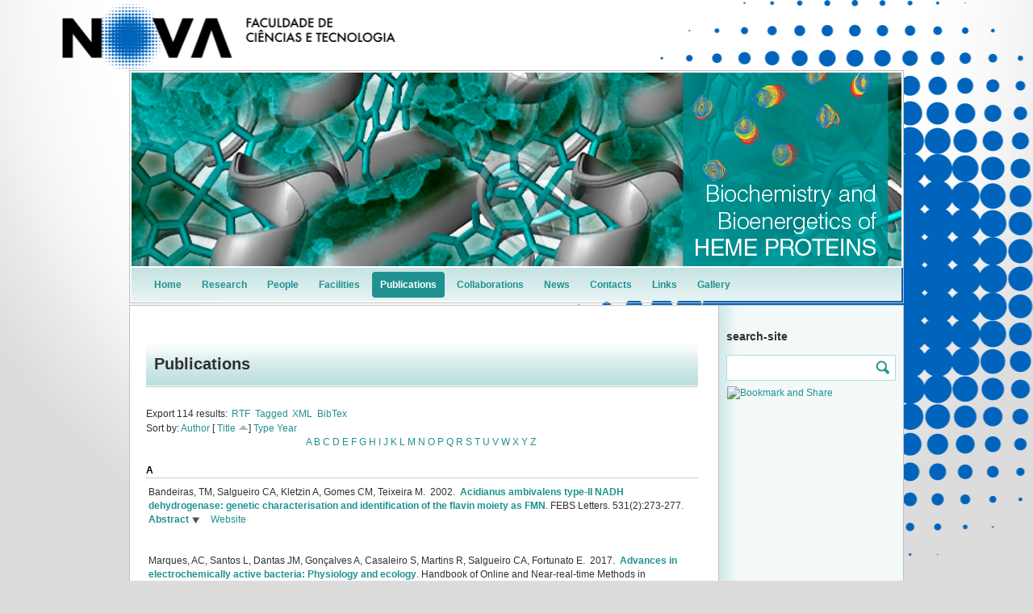

--- FILE ---
content_type: text/html; charset=utf-8
request_url: https://sites.fct.unl.pt/hemeproteins/publications?sort=title&order=asc
body_size: 21867
content:
<!DOCTYPE html PUBLIC "-//W3C//DTD XHTML 1.0 Strict//EN" "http://www.w3.org/TR/xhtml1/DTD/xhtml1-strict.dtd">
<html xmlns="http://www.w3.org/1999/xhtml" xml:lang="en" lang="en" dir="ltr">
  <head>
<meta http-equiv="Content-Type" content="text/html; charset=utf-8" />
    <title>Publications | Heme Proteins</title>
    <meta http-equiv="Content-Type" content="text/html; charset=utf-8" />
<link rel="shortcut icon" href="/sites/default/files/scholar_fct_sites_favicon_1.ico" type="image/x-icon" />
<script type='text/javascript' src='//s7.addthis.com/js/250/addthis_widget.js#async=1'></script>
    <link type="text/css" rel="stylesheet" media="all" href="/modules/search/search.css?S" />
<link type="text/css" rel="stylesheet" media="all" href="/sites/default/files/css/css_5c798778b95c3def3f5b82fe5f01a43d.css" />
<link type="text/css" rel="stylesheet" media="print" href="/sites/default/files/css/css_386fb852f261a32218fc5802cdf2db69.css" />
<link type="text/css" rel="stylesheet" media="all" href="/sites/all/themes/fct/scholar_fct_sites/css/scholar_fct_sites.css?S" />
<link type="text/css" rel="stylesheet" media="all" href="/sites/all/themes/fct/scholar_fct_sites/flavors/sea_green/css/sea_green.css?S" />
<!--[if lte IE 7]>
<link type="text/css" rel="stylesheet" media="all" href="/sites/all/themes/openscholar/scholar_base/css/ie-7.css?S" />
<link type="text/css" rel="stylesheet" media="all" href="/sites/all/themes/fct/scholar_fct_sites/css/scholar_fct_sites-ie.css?S" />
<![endif]-->
<!--[if lt IE 9]>
<link type="text/css" rel="stylesheet" media="all" href="/sites/all/themes/fct/scholar_fct_sites/flavors/sea_green/css/sea_green-ie.css?S" />
<![endif]-->
    <script type="text/javascript" src="/sites/default/files/js/js_ee95c7e203908db4a7d7783a93257629.js"></script>
<script type="text/javascript">
<!--//--><![CDATA[//><!--
jQuery.extend(Drupal.settings, { "basePath": "/", "shadowbox": { "animate": 1, "animateFade": 1, "animSequence": "wh", "auto_enable_all_images": 0, "auto_gallery": 0, "autoplayMovies": true, "continuous": 1, "counterLimit": "10", "counterType": "default", "displayCounter": 1, "displayNav": 1, "enableKeys": 1, "fadeDuration": "0.35", "handleOversize": "resize", "handleUnsupported": "link", "initialHeight": 160, "initialWidth": 320, "language": "en", "modal": false, "overlayColor": "#000", "overlayOpacity": "0.85", "players": null, "resizeDuration": "0.15", "showMovieControls": 1, "slideshowDelay": "0", "viewportPadding": 20, "useSizzle": 0 }, "addthis": { "config_default": { "services_compact": "", "ui_cobrand": "", "ui_hover": 0, "ui_offset_left": "", "ui_offset_top": "", "ui_use_css": true, "data_use_cookies": true, "username": "", "pubid": "xa-4e2cfd1147868c4e", "ui_language": "en", "data_use_flash": true }, "share_default": { "templates": { "twitter": "" } } }, "og": { "group_context": { "nid": "2228", "title": "Heme Proteins", "type": "project" } }, "CToolsModal": { "loadingText": "Loading...", "closeText": "Close window", "closeImage": "\x3cimg src=\"/sites/all/modules/contrib/ctools/images/icon-close-window.png\" alt=\"Close window\" title=\"Close window\" width=\"16\" height=\"16\" /\x3e", "throbber": "\x3cimg src=\"/sites/all/modules/contrib/ctools/images/throbber.gif\" alt=\"Loading...\" title=\"Loading\" width=\"32\" height=\"32\" /\x3e" }, "Dialog": { "throbber": "\x3cimg src=\"/sites/all/modules/contrib/ctools/images/throbber.gif\" alt=\"Loading...\" title=\"Loading\" width=\"32\" height=\"32\" /\x3e" }, "confirm_popup": { "links": "[ \"node/%/delete\", \"og/unsubscribe/%/%\", \"og/subscribe/%\", \"og/create_admin/%/%\", \"og/delete_admin/%/%\" ]", "base_path": "hemeproteins/", "base_domain": "https://sites.fct.unl.pt" } });
//--><!]]>
</script>
<script type="text/javascript">
<!--//--><![CDATA[//><!--
var _gaq = _gaq || [];_gaq.push(["_setAccount", "UA-21024023-20"]);_gaq.push(["_trackPageview"]);(function() {var ga = document.createElement("script");ga.type = "text/javascript";ga.async = true;ga.src = ("https:" == document.location.protocol ? "https://ssl" : "http://www") + ".google-analytics.com/ga.js";var s = document.getElementsByTagName("script")[0];s.parentNode.insertBefore(ga, s);})();
//--><!]]>
</script>
<script type="text/javascript">
<!--//--><![CDATA[//><!--
addthis_config = Drupal.settings.addthis.config_default; addthis_share = Drupal.settings.addthis.share_default;
//--><!]]>
</script>
  </head>

  <body class="not-front not-logged-in page-publications one-sidebar sidebar-second og-context og-context-2228 navbar-on section-publications header-main">
    
    <div id="page">
      <div id="page-wrapper">
        
        <div id="top-page">
          <div id="pre-header">
           
            
            <a href="http://www.fct.unl.pt" id="home-link" target="_blank"></a>                      </div>

          <div id="header">
            <div class="wrap clearfix">
              <div class="hg-container">         
                       
                                <div id="header-main" class="column">
                    <div id="block-boxes-site_logo" class="box-os_boxes_modal_sitelogo block region-odd odd region-count-1 count-3">

      <div class="content">
    <div id='boxes-box-site_logo' class='boxes-box'><div class="boxes-box-content"><div id="logo"><a href="/hemeproteins/home"><img src="/sites/default/files/hemeproteins_0.jpg" alt="" title=""  /></a></div></div></div>  </div>

  
</div> <!-- /block -->
                </div><!-- /header-main -->
                                              </div><!-- /hg-container -->
            </div><!-- /wrap -->
          </div><!-- /header -->

                      <div id="navbar">
              <div class="wrap clearfix">
                  <div id="block-vsite_menus-features" class="block region-odd even region-count-1 count-4">

      <div class="content">
    <ul class="menu"><li class="leaf first"><a href="https://sites.fct.unl.pt/hemeproteins/home">Home</a></li>
<li class="leaf"><a href="/hemeproteins/pages/research" title="Research">Research</a></li>
<li class="leaf"><a href="/hemeproteins/people" title="List of profiles">People</a></li>
<li class="leaf"><a href="/hemeproteins/pages/equipment-and-facilities" title="Equipment and Facilities">Facilities</a></li>
<li class="collapsed"><a href="/hemeproteins/publications" class="active">Publications</a></li>
<li class="leaf"><a href="/hemeproteins/pages/collaborations" title="Collaborations">Collaborations</a></li>
<li class="leaf"><a href="/hemeproteins/announcements" title="Announcements">News</a></li>
<li class="leaf"><a href="/hemeproteins/pages/contacts" title="Contacts">Contacts</a></li>
<li class="leaf"><a href="/hemeproteins/links" title="List of links">Links</a></li>
<li class="leaf last"><a href="/hemeproteins/images" title="Image galleries">Gallery</a></li>
</ul>  </div>

  
</div> <!-- /block -->
              </div><!--/wrap-->
            </div><!-- /navbar -->
                  </div> <!-- /top-page -->

        <div id="bottom-page">
          <div id="content-area">
            <div class="wrap clearfix">
              <div class="hg-container">
                <div id="content-main" class="column">
                  
                  
                  <div id="content">
                                          <h2 class="title">Publications</h2>
                                                                                                    <div id="biblio-header" class="clear-block"><div class="biblio-export">Export 114 results:<ul class="biblio-export-buttons"><li> <a href="/hemeproteins/publications/export/rtf/" title="Click to download the RTF formatted file">RTF</a></li><li> <a href="/hemeproteins/publications/export/tagged/" title="Click to download the EndNote Tagged formatted file">Tagged</a></li><li> <a href="/hemeproteins/publications/export/xml/" title="Click to download the XML formatted file">XML</a></li><li> <a href="/hemeproteins/publications/export/bibtex/" title="Click to download the BibTEX formatted file">BibTex</a></li></ul></div>Sort by:  <a href="/hemeproteins/publications?sort=author&amp;order=asc" title="Click a second time to reverse the sort order" class="active">Author</a>  [ <a href="/hemeproteins/publications?sort=title&amp;order=desc" title="Click a second time to reverse the sort order" class="active active">Title</a> <img src ="/sites/all/modules/contrib/biblio/arrow-desc.png" alt = " (Asc)" />]  <a href="/hemeproteins/publications?sort=type&amp;order=asc" title="Click a second time to reverse the sort order" class="active">Type</a>  <a href="/hemeproteins/publications?sort=year&amp;order=desc" title="Click a second time to reverse the sort order" class="active">Year</a> </div><div class="biblio-alpha-line"><a href="/hemeproteins/publications/tg/A?sort=title&amp;order=asc">A</a>&nbsp;<a href="/hemeproteins/publications/tg/B?sort=title&amp;order=asc">B</a>&nbsp;<a href="/hemeproteins/publications/tg/C?sort=title&amp;order=asc">C</a>&nbsp;<a href="/hemeproteins/publications/tg/D?sort=title&amp;order=asc">D</a>&nbsp;<a href="/hemeproteins/publications/tg/E?sort=title&amp;order=asc">E</a>&nbsp;<a href="/hemeproteins/publications/tg/F?sort=title&amp;order=asc">F</a>&nbsp;<a href="/hemeproteins/publications/tg/G?sort=title&amp;order=asc">G</a>&nbsp;<a href="/hemeproteins/publications/tg/H?sort=title&amp;order=asc">H</a>&nbsp;<a href="/hemeproteins/publications/tg/I?sort=title&amp;order=asc">I</a>&nbsp;<a href="/hemeproteins/publications/tg/J?sort=title&amp;order=asc">J</a>&nbsp;<a href="/hemeproteins/publications/tg/K?sort=title&amp;order=asc">K</a>&nbsp;<a href="/hemeproteins/publications/tg/L?sort=title&amp;order=asc">L</a>&nbsp;<a href="/hemeproteins/publications/tg/M?sort=title&amp;order=asc">M</a>&nbsp;<a href="/hemeproteins/publications/tg/N?sort=title&amp;order=asc">N</a>&nbsp;<a href="/hemeproteins/publications/tg/O?sort=title&amp;order=asc">O</a>&nbsp;<a href="/hemeproteins/publications/tg/P?sort=title&amp;order=asc">P</a>&nbsp;<a href="/hemeproteins/publications/tg/Q?sort=title&amp;order=asc">Q</a>&nbsp;<a href="/hemeproteins/publications/tg/R?sort=title&amp;order=asc">R</a>&nbsp;<a href="/hemeproteins/publications/tg/S?sort=title&amp;order=asc">S</a>&nbsp;<a href="/hemeproteins/publications/tg/T?sort=title&amp;order=asc">T</a>&nbsp;<a href="/hemeproteins/publications/tg/U?sort=title&amp;order=asc">U</a>&nbsp;<a href="/hemeproteins/publications/tg/V?sort=title&amp;order=asc">V</a>&nbsp;<a href="/hemeproteins/publications/tg/W?sort=title&amp;order=asc">W</a>&nbsp;<a href="/hemeproteins/publications/tg/X?sort=title&amp;order=asc">X</a>&nbsp;<a href="/hemeproteins/publications/tg/Y?sort=title&amp;order=asc">Y</a>&nbsp;<a href="/hemeproteins/publications/tg/Z?sort=title&amp;order=asc">Z</a>&nbsp;</div>
<div class="biblio-separator-bar">A</div>

<div class ="biblio-category-section">
<div id="node-6281" class="biblio-entry node node-teaser"><div class="node-inner"><span class="biblio-authors">Bandeiras, TM, Salgueiro CA, Kletzin A, Gomes CM, Teixeira M.</span>&nbsp; 
2002.&nbsp;&nbsp;<span class="biblio-title"><a href="/hemeproteins/publications/acidianus-ambivalens-type-ii-nadh-dehydrogenase-genetic-characterisation-a">Acidianus ambivalens type-II NADH dehydrogenase: genetic characterisation and identification of the flavin moiety as FMN</a>. </span>FEBS Letters. 531(2):273-277.<span class="Z3988" title="ctx_ver=Z39.88-2004&amp;rft_val_fmt=info%3Aofi%2Ffmt%3Akev%3Amtx%3Ajournal&amp;rft.atitle=Acidianus+ambivalens+type-II+NADH+dehydrogenase%3A+genetic+characterisation+and+identification+of+the+flavin+moiety+as+FMN&amp;rft.title=FEBS+Letters&amp;rft.date=2002&amp;rft.volume=531&amp;rft.issue=2&amp;rft.spage=273&amp;rft.epage=277&amp;rft.aulast=Bandeiras&amp;rft.aufirst=Tiago"></span><a href="/hemeproteins/publications/acidianus-ambivalens-type-ii-nadh-dehydrogenase-genetic-characterisation-a" class="biblio-abstract-link toggle"> Abstract</a><span class="teaser-extra"><a href="http://www.sciencedirect.com/science/article/pii/S0014579302035147">Website</a></span><div class="biblio-abstract-display slider"><p>The thermoacidophilic archaeon Acidianus ambivalens contains a monomeric 47 kDa type-II NADH dehydrogenase (NDH), which contains a covalently bound flavin. In this work, by a combination of several methods, namely 31P-nuclear magnetic resonance and fluorescence spectroscopies, it is proven that this enzyme contains covalent FMN, a novelty among this family of enzymes, which were so far thought to mainly have the flavin dinucleotide form. Discrimination between several possible covalent flavin linkages was achieved by spectral and fluorescence experiments, which identified an 8α-N(1)-histidylflavin-type of linkage. Analysis of the gene-deduced amino acid sequence of type-II NDH showed no transmembranar helices and allowed the definition of putative dinucleotide and quinone binding motifs. Further, it is suggested that membrane anchoring can be achieved via amphipatic helices.</p>

</div><div class="links links-inline"></div>
</div></div>
<div id="node-17379" class="biblio-entry node node-teaser"><div class="node-inner"><span class="biblio-authors">Marques, AC, Santos L, Dantas JM, Gonçalves A, Casaleiro S, Martins R, Salgueiro CA, Fortunato E.</span>&nbsp; 
2017.&nbsp;&nbsp;<span class="biblio-title"><a href="/hemeproteins/publications/advances-electrochemically-active-bacteria-physiology-and-ecology">Advances in electrochemically active bacteria: Physiology and ecology</a>. </span>Handbook of Online and Near-real-time Methods in Microbiology. : CRC Press<span class="Z3988" title="ctx_ver=Z39.88-2004&amp;rft_val_fmt=info%3Aofi%2Ffmt%3Akev%3Amtx%3Abook&amp;rft.atitle=Advances+in+electrochemically+active+bacteria%3A+Physiology+and+ecology&amp;rft.title=Handbook+of+Online+and+Near-real-time+Methods+in+Microbiology&amp;rft.btitle=Handbook+of+Online+and+Near-real-time+Methods+in+Microbiology&amp;rft.date=2017&amp;rft.aulast=Marques&amp;rft.aufirst=AC&amp;rft.pub=CRC+Press"></span><a href="/hemeproteins/publications/advances-electrochemically-active-bacteria-physiology-and-ecology" class="biblio-abstract-link toggle"> Abstract</a><div class="biblio-abstract-display slider"><p>The discovery of microorganisms with the ability of Extracellular Electron Transfer (EET), nearly three decades ago, sparked interest due to their ability to be used in diverse applications that can range from bioremediation to electricity production in Microbial Fuel Cells (MFC). Microbial respiration is based on electron transfer from a donor to an electron acceptor, through a series of stepwise electron transfer events that generate the necessary metabolic energy. Some microorganisms, such as Pseudomonas species, Shewanella putrefaciens or Geothrix fermentans are able to produce electrochemical mediators to increase the EET. The mechanical stability of the biofilm is provided by the biofilm matrix, a hydrated extracellular polymeric matrix that encases the biofilm cells. The biofilm matrix could potentially offer a resistance pathway to EET unless bacteria develop strategies to increase its conductivity. MFC devices currently being used and studied do not generate sufficient power to support widespread and cost-effective applications.</p>

</div><div class="links links-inline"></div>
</div></div>
<div id="node-6273" class="biblio-entry node node-teaser"><div class="node-inner"><span class="biblio-authors">Salgueiro, CA, Turner DL, Santos H, Legall J, Xavier AV.</span>&nbsp; 
1992.&nbsp;&nbsp;<span class="biblio-title"><a href="/hemeproteins/publications/assignment-redox-potentials-four-haems-desulfovibrio-vulgaris-cytochrome-c">Assignment of the redox potentials to the four haems in Desulfovibrio vulgaris cytochrome c3 by 2D-NMR</a>. </span>FEBS Letters. 314(2):155-158.<span class="Z3988" title="ctx_ver=Z39.88-2004&amp;rft_val_fmt=info%3Aofi%2Ffmt%3Akev%3Amtx%3Ajournal&amp;rft.atitle=Assignment+of+the+redox+potentials+to+the+four+haems+in+Desulfovibrio+vulgaris+cytochrome+c3+by+2D-NMR&amp;rft.title=FEBS+Letters&amp;rft.date=1992&amp;rft.volume=314&amp;rft.issue=2&amp;rft.spage=155&amp;rft.epage=158&amp;rft.aulast=Salgueiro&amp;rft.auinit=C+A"></span><a href="/hemeproteins/publications/assignment-redox-potentials-four-haems-desulfovibrio-vulgaris-cytochrome-c" class="biblio-abstract-link toggle"> Abstract</a><span class="teaser-extra"><a href="http://www.sciencedirect.com/science/article/pii/001457939280963H">Website</a></span><div class="biblio-abstract-display slider"><p>Using 2D-NMR the four haems of Desulfovibrio vulgaris (Hildenborough) cytochromes, within the X-ray structure were fully cross-assigned according to their redox potential. The strategy used was based on a complete network of chemical exchange connectivities between the NMR signals obtained for all oxidation levels to the corresponding ones in the fully reduced spectrum [1992, Eur. J. Biochem., in press]. This unequivocal cross-assignment disagrees within earlier results obtained for the similar protein from Desulfovibrio vulgaris (Miyazaki F.) [1991, FEBS Lett. 285, 149–151]</p>

</div><div class="links links-inline"></div>
</div></div>
</div><!-- end category-section -->
<div class="biblio-separator-bar">B</div>

<div class ="biblio-category-section">
<div id="node-15583" class="biblio-entry node node-teaser"><div class="node-inner"><span class="biblio-authors">Teixeira, LR, Portela PC, Morgado L, Pantoja-Uceda D, Bruix M, Salgueiro CA.</span>&nbsp; 
2019.&nbsp;&nbsp;<span class="biblio-title"><a href="/hemeproteins/publications/backbone-assignment-cytochrome-pcch-crucial-protein-microbial-electrosynth">Backbone assignment of cytochrome PccH, a crucial protein for microbial electrosynthesis in Geobacter sulfurreducens</a>, 2019. </span>Biomol NMR Assign. 13(2):321-326.<span class="Z3988" title="ctx_ver=Z39.88-2004&amp;rft_val_fmt=info%3Aofi%2Ffmt%3Akev%3Amtx%3Ajournal&amp;rft.atitle=Backbone+assignment+of+cytochrome+PccH%2C+a+crucial+protein+for+microbial+electrosynthesis+in+Geobacter+sulfurreducens&amp;rft.title=Biomol+NMR+Assign&amp;rft.isbn=1874-270X&amp;rft.date=2019&amp;rft.volume=13&amp;rft.issue=2&amp;rft.spage=321&amp;rft.epage=326&amp;rft.aulast=Teixeira&amp;rft.aufirst=Liliana"></span><a href="/hemeproteins/publications/backbone-assignment-cytochrome-pcch-crucial-protein-microbial-electrosynth" class="biblio-abstract-link toggle"> Abstract</a><span class="teaser-extra"><a href="https://doi.org/10.1007/s12104-019-09899-6">Website</a></span><div class="biblio-abstract-display slider"><p>Microbial electrosynthesis is an emerging green technology that explores the capability of a particular group of microorganisms to drive their metabolism toward the production of hydrogen or value-added chemicals from electrons supplied by electrode surfaces. The cytochrome PccH showed the largest increase in transcription when electrons are supplied to Geobacter sulfurreducens biofilms. Gene knock-out experiments have shown that the electron transfer toward G. sulfurreducens cells was completely inhibited by the deletion of the gene encoding for cytochrome PccH. This identifies a crucial role for this protein in G. sulfurreducens microbial electrosynthesis mechanisms, which are currently unknown. In this work, we present the backbone (1H, 13C and 15N) and heme assignment for PccH in the oxidized state. The data obtained paves the way to identify and structurally map the molecular interaction regions between the cytochrome PccH and its physiological redox partners.</p>

</div><div class="links links-inline"></div>
</div></div>
<div id="node-15581" class="biblio-entry node node-teaser"><div class="node-inner"><span class="biblio-authors">Portela, PC, Dantas JM, Salgueiro CA.</span>&nbsp; 
2020.&nbsp;&nbsp;<span class="biblio-title"><a href="/hemeproteins/publications/backbone-side-chain-and-heme-resonance-assignment-triheme-cytochrome-ppca-">Backbone, side chain and heme resonance assignment of the triheme cytochrome PpcA from Geobacter metallireducens in the oxidized state</a>, 2020. </span>Biomol NMR Assign. 14(1):31-36.<span class="Z3988" title="ctx_ver=Z39.88-2004&amp;rft_val_fmt=info%3Aofi%2Ffmt%3Akev%3Amtx%3Ajournal&amp;rft.atitle=Backbone%2C+side+chain+and+heme+resonance+assignment+of+the+triheme+cytochrome+PpcA+from+Geobacter+metallireducens+in+the+oxidized+state&amp;rft.title=Biomol+NMR+Assign&amp;rft.isbn=1874-270X&amp;rft.date=2020&amp;rft.volume=14&amp;rft.issue=1&amp;rft.spage=31&amp;rft.epage=36&amp;rft.aulast=Portela&amp;rft.aufirst=Pilar"></span><a href="/hemeproteins/publications/backbone-side-chain-and-heme-resonance-assignment-triheme-cytochrome-ppca-" class="biblio-abstract-link toggle"> Abstract</a><span class="teaser-extra"><a href="https://doi.org/10.1007/s12104-019-09916-8">Website</a></span><div class="biblio-abstract-display slider"><p>The bacterium Geobacter metallireducens is capable of transferring electrons to the cell exterior, a process designated extracellular electron transfer. This mechanism allows the microorganism to reduce extracellular acceptors such as Fe(III) (hydr)oxides and water toxic and/or radioactive contaminants including Cr(VI) and U(VI). It is also capable of oxidizing waste water aromatic organic compounds being an important microorganism for bioremediation of polluted waters. Extracellular electron transfer also allows electricity harvesting from microbial fuel cells, a promising sustainable form of energy production. However, extracellular electron transfer processes in this microorganism are still poorly characterized. The triheme c-type cytochrome PpcA from G. metallireducens is abundant in the periplasm and is crucial for electron transfer between the cytoplasm and the cell’s exterior. In this work, we report near complete assignment of backbone, side chain and heme resonances for PpcA in the oxidized state that will permit its structure determination and identification of interactions with physiological redox partners.</p>

</div><div class="links links-inline"></div>
</div></div>
<div id="node-8863" class="biblio-entry node node-teaser"><div class="node-inner"><span class="biblio-authors">Dantas, JM, Silva e Sousa M, Salgueiro CA, Bruix M.</span>&nbsp; 
2015.&nbsp;&nbsp;<span class="biblio-title"><a href="/hemeproteins/publications/backbone-side-chain-and-heme-resonance-assignments-cytochrome-omcf-geobact">Backbone, side chain and heme resonance assignments of cytochrome OmcF from Geobacter sulfurreducens</a>. </span>Biomolecular NMR Assignments. 9(2):365-368.<span class="Z3988" title="ctx_ver=Z39.88-2004&amp;rft_val_fmt=info%3Aofi%2Ffmt%3Akev%3Amtx%3Ajournal&amp;rft.atitle=Backbone%2C+side+chain+and+heme+resonance+assignments+of+cytochrome+OmcF+from+Geobacter+sulfurreducens&amp;rft.title=Biomolecular+NMR+Assignments&amp;rft.date=2015&amp;rft.volume=9&amp;rft.issue=2&amp;rft.spage=365&amp;rft.epage=368&amp;rft.aulast=Dantas&amp;rft.auinit=J+M"></span><a href="/hemeproteins/publications/backbone-side-chain-and-heme-resonance-assignments-cytochrome-omcf-geobact" class="biblio-abstract-link toggle"> Abstract</a><span class="teaser-extra"><a href="http://link.springer.com/article/10.1007%2Fs12104-015-9611-5">Website</a></span><div class="biblio-abstract-display slider"><p>Gene knockout studies on Geobacter sulfurreducens (Gs) cells showed that the outer membrane cytochrome OmcF is involved in respiratory pathways leading to the extracellular reduction of Fe(III) citrate and U(VI) oxide. In addition, microarray analysis of OmcF-deficient mutant versus the wild-type strain revealed that many of the genes with decreased transcript level were those whose expression is upregulated in cells grown with a graphite electrode as electron acceptor. This suggests that OmcF also regulates the electron transfer to electrode surfaces and the concomitant electrical current production by Gs in microbial fuel cells. Extracellular electron transfer processes (EET) constitute nowadays the foundations to develop biotechnological applications in biofuel production, bioremediation and bioenergy. Therefore, the structural characterization of OmcF is a fundamental step to understand the mechanisms underlying EET. Here, we report the complete assignment of the heme proton signals together with (1)H, (13)C and (15)N backbone and side chain assignments of the OmcF, excluding the hydrophobic residues of the N-terminal predicted lipid anchor.</p>

</div><div class="links links-inline"></div>
</div></div>
<div id="node-6230" class="biblio-entry node node-teaser"><div class="node-inner"><span class="biblio-authors">Morgado, L, Paixão VB, Salgueiro CA, Bruix M.</span>&nbsp; 
2011.&nbsp;&nbsp;<span class="biblio-title"><a href="/hemeproteins/publications/backbone-side-chain-and-heme-resonance-assignments-triheme-cytochrome-pp-0">Backbone, side chain and heme resonance assignments of the triheme cytochrome PpcA from Geobacter sulfurreducens</a>. </span>Biomolecular NMR Assignments. 5(1):113-116.<span class="Z3988" title="ctx_ver=Z39.88-2004&amp;rft_val_fmt=info%3Aofi%2Ffmt%3Akev%3Amtx%3Ajournal&amp;rft.atitle=Backbone%2C+side+chain+and+heme+resonance+assignments+of+the+triheme+cytochrome+PpcA+from+Geobacter+sulfurreducens&amp;rft.title=Biomolecular+NMR+Assignments&amp;rft.date=2011&amp;rft.volume=5&amp;rft.issue=1&amp;rft.spage=113&amp;rft.epage=116&amp;rft.aulast=Morgado&amp;rft.aufirst=Leonor"></span><a href="/hemeproteins/publications/backbone-side-chain-and-heme-resonance-assignments-triheme-cytochrome-pp-0" class="biblio-abstract-link toggle"> Abstract</a><span class="teaser-extra"><a href="http://dx.doi.org/10.1007/s12104-010-9280-3">Website</a></span><div class="biblio-abstract-display slider"><p>Gene knock-out studies on Geobacter sulfurreducens cells showed that the periplasmic triheme cytochrome PpcA is involved in respiratory pathways leading to the extracellular reduction of Fe(III) and U(VI) oxides. The crucial role of this protein in bridging the electron transfer between the cytoplasm and cell exterior was further supported by proteomics studies. In comparison with non-heme proteins, the presence of numerous proton-containing groups in the heme groups causes additional challenges to the full protein assignment and structure calculation. Here, we report the complete assignment of the heme proton signals together with the 1H and 15N backbone and side chain assignments of the reduced form of PpcA.</p>

</div><div class="links links-inline"></div>
</div></div>
<div id="node-8305" class="biblio-entry node node-teaser"><div class="node-inner"><span class="biblio-authors">Dantas, JM, Salgueiro CA, Bruix M.</span>&nbsp; 
2015.&nbsp;&nbsp;<span class="biblio-title"><a href="/hemeproteins/publications/backbone-side-chain-and-heme-resonance-assignments-triheme-cytochrome-ppcd">Backbone, side chain and heme resonance assignments of the triheme cytochrome PpcD from Geobacter sulfurreducens</a>. </span>Biomol NMR Assign. 9(1):211-214.<span class="Z3988" title="ctx_ver=Z39.88-2004&amp;rft_val_fmt=info%3Aofi%2Ffmt%3Akev%3Amtx%3Ajournal&amp;rft.atitle=Backbone%2C+side+chain+and+heme+resonance+assignments+of+the+triheme+cytochrome+PpcD+from+Geobacter+sulfurreducens&amp;rft.title=Biomol+NMR+Assign&amp;rft.date=2015&amp;rft.volume=9&amp;rft.issue=1&amp;rft.spage=211&amp;rft.epage=214&amp;rft.aulast=Dantas&amp;rft.auinit=J+M"></span><a href="/hemeproteins/publications/backbone-side-chain-and-heme-resonance-assignments-triheme-cytochrome-ppcd" class="biblio-abstract-link toggle"> Abstract</a><span class="teaser-extra"><a href="http://www.ncbi.nlm.nih.gov/pubmed/25209145">Website</a></span><div class="biblio-abstract-display slider"><p>Gene knock-out studies on Geobacter sulfurreducens (Gs) cells showed that the periplasmic triheme cytochrome PpcD is involved in respiratory pathways leading to the extracellular reduction of Fe(III) and U(VI) oxides. More recently, it was also shown that the gene encoding for PpcD has higher transcript abundance when Gs cells utilize graphite electrodes as sole electron donors to reduce fumarate. This sets PpcD as the first multiheme cytochrome to be involved in Gs respiratory pathways that bridge the electron transfer between the cytoplasm and cell exterior in both directions. Nowadays, extracellular electron transfer (EET) processes are explored for several biotechnological applications, which include bioremediation, bioenergy and biofuel production. Therefore, the structural characterization of PpcD is a fundamental step to understand the mechanisms underlying EET. However, compared to non-heme proteins, the presence of numerous proton-containing groups in the redox centers presents additional challenges for protein signal assignment and structure calculation. Here, we report the complete assignment of the heme proton signals together with 1H, 13C and 15N backbone and side chain assignments of the reduced form of PpcD.</p>

</div><div class="links links-inline"></div>
</div></div>
<div id="node-6266" class="biblio-entry node node-teaser"><div class="node-inner"><span class="biblio-authors">Salgueiro, CA, Morgado L, Fonseca B, Lamosa P, Catarino T, Turner DL, Louro RO.</span>&nbsp; 
2005.&nbsp;&nbsp;<span class="biblio-title"><a href="/hemeproteins/publications/binding-ligands-originates-small-perturbations-microscopic-thermodynamic-p">Binding of ligands originates small perturbations on the microscopic thermodynamic properties of a multicentre redox protein</a>. </span>FEBS Journal. 272(9):2251-2260.<span class="Z3988" title="ctx_ver=Z39.88-2004&amp;rft_val_fmt=info%3Aofi%2Ffmt%3Akev%3Amtx%3Ajournal&amp;rft.atitle=Binding+of+ligands+originates+small+perturbations+on+the+microscopic+thermodynamic+properties+of+a+multicentre+redox+protein&amp;rft.title=FEBS+Journal&amp;rft.date=2005&amp;rft.volume=272&amp;rft.issue=9&amp;rft.spage=2251&amp;rft.epage=2260&amp;rft.aulast=Salgueiro&amp;rft.auinit=C+A"></span><a href="/hemeproteins/publications/binding-ligands-originates-small-perturbations-microscopic-thermodynamic-p" class="biblio-abstract-link toggle"> Abstract</a><span class="teaser-extra"><a href="http://onlinelibrary.wiley.com/doi/10.1111/j.1742-4658.2005.04649.x/abstract">Website</a></span><div class="biblio-abstract-display slider"><p>NMR and visible spectroscopy coupled to redox measurements were used to determine the equilibrium thermodynamic properties of the four haems in cytochrome c3 under conditions in which the protein was bound to ligands, the small anion phosphate and the protein rubredoxin with the iron in the active site replaced by zinc. Comparison of these results with data for the isolated cytochrome shows that binding of ligands causes only small changes in the reduction potentials of the haems and their pairwise interactions, and also that the redox-sensitive acid–base centre responsible for the redox–Bohr effect is essentially unaffected. Although neither of the ligands tested is a physiological partner of cytochrome c3, the small changes observed for the thermodynamic properties of cytochrome c3 bound to these ligands vs. the unbound state, indicate that the thermodynamic properties measured for the isolated protein are relevant for a physiological interpretation of the role of this cytochrome in the bioenergetic metabolism of Desulfovibrio.</p>

</div><div class="links links-inline"></div>
</div></div>
<div id="node-13574" class="biblio-entry node node-teaser"><div class="node-inner"><span class="biblio-authors">Portela, PC, Fernandes TM, Dantas JM, Ferreira MR, Salgueiro CA.</span>&nbsp; 
2018.&nbsp;&nbsp;<span class="biblio-title"><a href="/hemeproteins/publications/biochemical-and-functional-insights-triheme-cytochrome-ppca-geobacter-meta">Biochemical and functional insights on the triheme cytochrome PpcA from Geobacter metallireducens</a>. </span>Archives of Biochemistry and Biophysics. 644:8-16.<span class="Z3988" title="ctx_ver=Z39.88-2004&amp;rft_val_fmt=info%3Aofi%2Ffmt%3Akev%3Amtx%3Ajournal&amp;rft.atitle=Biochemical+and+functional+insights+on+the+triheme+cytochrome+PpcA+from+Geobacter+metallireducens&amp;rft.title=Archives+of+Biochemistry+and+Biophysics&amp;rft.issn=0003-9861&amp;rft.date=2018&amp;rft.volume=644&amp;rft.spage=8&amp;rft.epage=16&amp;rft.aulast=Portela&amp;rft.aufirst=Pilar&amp;rft_id=info%3Adoi%2Fhttps%3A%2F%2Fdoi.org%2F10.1016%2Fj.abb.2018.02.017"></span><a href="/hemeproteins/publications/biochemical-and-functional-insights-triheme-cytochrome-ppca-geobacter-meta" class="biblio-abstract-link toggle"> Abstract</a><span class="teaser-extra"><a href="http://www.sciencedirect.com/science/article/pii/S0003986118300675">Website</a></span><div class="biblio-abstract-display slider"><p>G. metallireducens bacterium has highly versatile respiratory pathways that provide the microorganism an enormous potential for many biotechnological applications. However, little is known about the structural and functional properties of its electron transfer components. In this work, the periplasmic cytochrome PpcA from G. metallireducens was studied in detail for the first time using complementary biophysical techniques, including UV–visible, CD and NMR spectroscopy. The results obtained showed that PpcA contains three low-spin c-type heme groups with His-His axial coordination, a feature also observed for its homologue in G. sulfurreducens. However, despite the high sequence homology between the two cytochromes, important structural and functional differences were observed. The comparative analysis of the backbone, side chain and heme substituents NMR signals revealed differences in the relative orientation of the hemes I and III. In addition, redox titrations followed by visible spectroscopy showed that the redox potential values for PpcA from G. metallireducens (−78 and −93 mV at pH 7 and 8, respectively) are considerably less negative. Overall, this study provides biochemical and biophysical data of a key cytochrome from G. metallireducens, paving the way to understand the extracellular electron transfer mechanisms in these bacteria.</p>

</div><div class="links links-inline"></div>
</div></div>
<div id="node-6231" class="biblio-entry node node-teaser"><div class="node-inner"><span class="biblio-authors">Qian, X, Mester T, Morgado L, Arakawa T, Sharma ML, Inoue K, Joseph C, Salgueiro CA, Maroney MJ, Lovley DR.</span>&nbsp; 
2011.&nbsp;&nbsp;<span class="biblio-title"><a href="/hemeproteins/publications/biochemical-characterization-purified-omcs-c-type-cytochrome-required-in-0">Biochemical characterization of purified OmcS, a c-type cytochrome required for insoluble Fe(III) reduction in Geobacter sulfurreducens</a>. </span>Biochimica et Biophysica Acta (BBA) - Bioenergetics. 1807(4):404-412.<span class="Z3988" title="ctx_ver=Z39.88-2004&amp;rft_val_fmt=info%3Aofi%2Ffmt%3Akev%3Amtx%3Ajournal&amp;rft.atitle=Biochemical+characterization+of+purified+OmcS%2C+a+c-type+cytochrome+required+for+insoluble+Fe%28III%29+reduction+in+Geobacter+sulfurreducens&amp;rft.title=Biochimica+et+Biophysica+Acta+%28BBA%29+-+Bioenergetics&amp;rft.date=2011&amp;rft.volume=1807&amp;rft.issue=4&amp;rft.spage=404&amp;rft.epage=412&amp;rft.aulast=Qian&amp;rft.aufirst=Xinlei"></span><a href="/hemeproteins/publications/biochemical-characterization-purified-omcs-c-type-cytochrome-required-in-0" class="biblio-abstract-link toggle"> Abstract</a><span class="teaser-extra"><a href="http://www.sciencedirect.com/science/article/pii/S0005272811000053">Website</a></span><div class="biblio-abstract-display slider"><p>Previous studies with Geobacter sulfurreducens have demonstrated that OmcS, an abundant c-type cytochrome that is only loosely bound to the outer surface, plays an important role in electron transfer to Fe(III) oxides as well as other extracellular electron acceptors. In order to further investigate the function of OmcS, it was purified from a strain that overproduces the protein. Purified OmcS had a molecular mass of 47 015 Da, and six low-spin bis-histidinyl hexacoordinated heme groups. Its midpoint redox potential was −212 mV. A thermal stability analysis showed that the cooperative melting of purified OmcS occurs in the range of 65–82 °C. Far UV circular dichroism spectroscopy indicated that the secondary structure of purified OmcS consists of about 10% α-helix and abundant disordered structures. Dithionite-reduced OmcS was able to transfer electrons to a variety of substrates of environmental importance including insoluble Fe(III) oxide, Mn(IV) oxide and humic substances. Stopped flow analysis revealed that the reaction rate of OmcS oxidation has a hyperbolic dependence on the concentration of the studied substrates. A ten-fold faster reaction rate with anthraquinone-2,6-disulfonate (AQDS) (25.2 s− 1) was observed as compared to that with Fe(III) citrate (2.9 s− 1). The results, coupled with previous localization and gene deletion studies, suggest that OmcS is well-suited to play an important role in extracellular electron transfer.</p>

</div><div class="links links-inline"></div>
</div></div>
<div id="node-18127" class="biblio-entry node node-teaser"><div class="node-inner"><span class="biblio-authors">Silva, MA, Fernandes AP, Turner DL, Salgueiro CA.</span>&nbsp; 
2023.&nbsp;&nbsp;<span class="biblio-title"><a href="/hemeproteins/publications/biochemical-deconstruction-based-strategy-assist-characterization-bacteria">A Biochemical Deconstruction-Based Strategy to Assist the Characterization of Bacterial Electric Conductive Filaments</a>. </span>International Journal of Molecular Sciences. 24, Number 8<span class="Z3988" title="ctx_ver=Z39.88-2004&amp;rft_val_fmt=info%3Aofi%2Ffmt%3Akev%3Amtx%3Ajournal&amp;rft.atitle=A+Biochemical+Deconstruction-Based+Strategy+to+Assist+the+Characterization+of+Bacterial+Electric+Conductive+Filaments&amp;rft.title=International+Journal+of+Molecular+Sciences&amp;rft.issn=1422-0067&amp;rft.date=2023&amp;rft.volume=24&amp;rft.aulast=Silva&amp;rft.aufirst=Marta&amp;rft_id=info%3Adoi%2F10.3390%2Fijms24087032"></span><a href="/hemeproteins/publications/biochemical-deconstruction-based-strategy-assist-characterization-bacteria" class="biblio-abstract-link toggle"> Abstract</a><span class="teaser-extra"><a href="https://www.mdpi.com/1422-0067/24/8/7032">Website</a></span><div class="biblio-abstract-display slider"><p>Periplasmic nanowires and electric conductive filaments made of the polymeric assembly of c-type cytochromes from Geobacter sulfurreducens bacterium are crucial for electron storage and/or extracellular electron transfer. The elucidation of the redox properties of each heme is fundamental to the understanding of the electron transfer mechanisms in these systems, which first requires the specific assignment of the heme NMR signals. The high number of hemes and the molecular weight of the nanowires dramatically decrease the spectral resolution and make this assignment extremely complex or unattainable. The nanowire cytochrome GSU1996 ( 42 kDa) is composed of four domains (A to D) each containing three c-type heme groups. In this work, the individual domains (A to D), bi-domains (AB, CD) and full-length nanowire were separately produced at natural abundance. Sufficient protein expression was obtained for domains C ( 11 kDa/three hemes) and D ( 10 kDa/three hemes), as well as for bi-domain CD ( 21 kDa/six hemes). Using 2D-NMR experiments, the assignment of the heme proton NMR signals for domains C and D was obtained and then used to guide the assignment of the corresponding signals in the hexaheme bi-domain CD. This new biochemical deconstruction-based procedure, using nanowire GSU1996 as a model, establishes a new strategy to functionally characterize large multiheme cytochromes.</p>

</div><div class="links links-inline"></div>
</div></div>
<div id="node-14269" class="biblio-entry node node-teaser"><div class="node-inner"><span class="biblio-authors">Ferreira, MR, Salgueiro CA.</span>&nbsp; 
2018.&nbsp;&nbsp;<span class="biblio-title"><a href="/hemeproteins/publications/biomolecular-interaction-studies-between-cytochrome-ppca-geobacter-sulfurr">Biomolecular Interaction Studies Between Cytochrome PpcA From Geobacter sulfurreducens and the Electron Acceptor Ferric Nitrilotriacetate (Fe-NTA)</a>. </span>Frontiers in Microbiology. 9:2741.<span class="Z3988" title="ctx_ver=Z39.88-2004&amp;rft_val_fmt=info%3Aofi%2Ffmt%3Akev%3Amtx%3Ajournal&amp;rft.atitle=Biomolecular+Interaction+Studies+Between+Cytochrome+PpcA+From+Geobacter+sulfurreducens+and+the+Electron+Acceptor+Ferric+Nitrilotriacetate+%28Fe-NTA%29&amp;rft.title=Frontiers+in+Microbiology&amp;rft.issn=1664-302X&amp;rft.date=2018&amp;rft.volume=9&amp;rft.spage=2741&amp;rft.aulast=Ferreira&amp;rft.aufirst=Marisa&amp;rft_id=info%3Adoi%2F10.3389%2Ffmicb.2018.02741"></span><a href="/hemeproteins/publications/biomolecular-interaction-studies-between-cytochrome-ppca-geobacter-sulfurr" class="biblio-abstract-link toggle"> Abstract</a><span class="teaser-extra"><a href="https://www.frontiersin.org/article/10.3389/fmicb.2018.02741">Website</a></span><div class="biblio-abstract-display slider"><p>Geobacter sulfurreducens is a dissimilatory metal-reducing bacterium that exhibits an enormous respiratory versatility, including the utilization of several toxic and radioactive metals as electron acceptors. This versatility is also replicated in the capability of the most abundant cytochrome in G. sulfurreducens, the periplasmic triheme cytochrome PpcA, to reduce uranium, chromium and other metal ions. From all possible electron transfer pathways in G. sulfurreducens, those involved in the iron reduction are the best characterized to date. In a previous work we provided structural evidence for the complex interface established between PpcA and the electron acceptor Fe(III)-citrate. However, genetic studies suggested that this acceptor is mainly reduced by outer membrane cytochomes. In the present work, we used UV-visible measurements to demonstrate that PpcA is able to directly reduce the electron acceptor ferric nitrilotriacetic acid (Fe-NTA), a more outer membrane permeable iron chelated form. In addition, the molecular interactions between PpcA and Fe-NTA were probed by Nuclear Magnetic Resonance (NMR) spectroscopy. The NMR spectra obtained for natural abundance and 15N-enriched PpcA samples in the absence and presence of Fe-NTA showed that the interaction is reversible and encompasses a positively charged surface region located in the vicinity of the heme IV. Overall, the study provides for the first time a clear illustration of the formation of an electron transfer complex between PpcA and a readily outer-membrane permeable iron chelated form. The structural and functional relationships obtained explain how a single cytochrome is designed to effectively interact with a wide range of G. sulfurreducens electron acceptors, a feature that can be explored for optimal bioelectrochemical applications.</p>

</div><div class="links links-inline"></div>
</div></div>
</div><!-- end category-section -->
<div class="biblio-separator-bar">C</div>

<div class ="biblio-category-section">
<div id="node-6275" class="biblio-entry node node-teaser"><div class="node-inner"><span class="biblio-authors">Turner, DL, Salgueiro CA, Schenkels P, Legall J, Xavier AV.</span>&nbsp; 
1995.&nbsp;&nbsp;<span class="biblio-title"><a href="/hemeproteins/publications/carbon-13-nmr-studies-influence-axial-ligand-orientation-haem-electronic-s">Carbon-13 NMR studies of the influence of axial ligand orientation on haem electronic structure</a>. </span>Biochimica et Biophysica Acta (BBA) - Protein Structure and Molecular Enzymology. 1246(1):24-28.<span class="Z3988" title="ctx_ver=Z39.88-2004&amp;rft_val_fmt=info%3Aofi%2Ffmt%3Akev%3Amtx%3Ajournal&amp;rft.atitle=Carbon-13+NMR+studies+of+the+influence+of+axial+ligand+orientation+on+haem+electronic+structure&amp;rft.title=Biochimica+et+Biophysica+Acta+%28BBA%29+-+Protein+Structure+and+Molecular+Enzymology&amp;rft.date=1995&amp;rft.volume=1246&amp;rft.issue=1&amp;rft.spage=24&amp;rft.epage=28&amp;rft.aulast=Turner&amp;rft.aufirst=David"></span><a href="/hemeproteins/publications/carbon-13-nmr-studies-influence-axial-ligand-orientation-haem-electronic-s" class="biblio-abstract-link toggle"> Abstract</a><span class="teaser-extra"><a href="http://www.sciencedirect.com/science/article/pii/016748389400175G">Website</a></span><div class="biblio-abstract-display slider"><p>Three-quarters of the carbon-13 resonances of nuclei attached to the four haems of Desulfovibrio vulgaris ferricytochrome c3 are assigned. Preliminary analysis of their Fermi contact interactions shows that the shifts are directly related to the orientation of both of the axial histidine ligands in each case and the approach can therefore be used to obtain structural information in other cytochromes with bis-histidinyl coordination. The implications for the control of redox potential in cytochromes are discussed.</p>

</div><div class="links links-inline"></div>
</div></div>
<div id="node-17821" class="biblio-entry node node-teaser"><div class="node-inner"><span class="biblio-authors">Teixeira, LR, Fernandes TM, Silva MA, Morgado L, Salgueiro CA.</span>&nbsp; 
2022.&nbsp;&nbsp;<span class="biblio-title"><a href="/hemeproteins/publications/characterization-novel-cytochrome-involved-geobacter-sulfurreducens-electr">Characterization of a novel cytochrome involved in Geobacter sulfurreducens’ electron harvesting pathways</a>. </span>Chemistry – A European Journal. n/a, Number n/a<span class="Z3988" title="ctx_ver=Z39.88-2004&amp;rft_val_fmt=info%3Aofi%2Ffmt%3Akev%3Amtx%3Ajournal&amp;rft.atitle=Characterization+of+a+novel+cytochrome+involved+in+Geobacter+sulfurreducens%E2%80%99+electron+harvesting+pathways&amp;rft.title=Chemistry+%E2%80%93+A+European+Journal&amp;rft.date=2022&amp;rft.volume=n%2Fa&amp;rft.aulast=Teixeira&amp;rft.aufirst=Liliana&amp;rft_id=info%3Adoi%2Fhttps%3A%2F%2Fdoi.org%2F10.1002%2Fchem.202202333"></span><a href="/hemeproteins/publications/characterization-novel-cytochrome-involved-geobacter-sulfurreducens-electr" class="biblio-abstract-link toggle"> Abstract</a><span class="teaser-extra"><a href="https://chemistry-europe.onlinelibrary.wiley.com/doi/abs/10.1002/chem.202202333">Website</a></span><div class="biblio-abstract-display slider"><p>Electron harvesting bacteria are key targets to develop microbial electrosynthesis technologies, which are valid alternatives for the production of value-added compounds without utilization of fossil fuels. Geobacter sulfurreducens, that is capable of donating and accepting electrons from electrodes, is one of the most promising electroactive bacteria. Its electron transfer mechanisms to electrodes have been progressively elucidated, however the electron harvesting pathways are still poorly understood. Previous studies showed that the periplasmic cytochromes PccH and GSU2515 are overexpressed in current-consuming G. sulfurreducens biofilms. PccH was characterized, though no putative partners have been identified. In this work, GSU2515 was characterized by complementary biophysical techniques and in silico simulations using the AlphaFold neural network. GSU2515 is a low-spin monoheme cytochrome with a disordered N-terminal region and an α-helical C-terminal domain harboring the heme group. The cytochrome undergoes a redox-linked heme axial ligand switch, with Met91 and His94 as distal axial ligand in the reduced and oxidized state, respectively. The reduction potential of the cytochrome is negative and is modulated by the pH in the physiological range: -78 mV at pH 6 and -113 mV at pH 7. Such pH-dependence coupled to the redox-linked switch of the axial ligand allows the cytochrome to drive a proton-coupled electron transfer step that is crucial to confer directionality to the respiratory chain. Biomolecular interactions and electron transfer experiments indicated that GSU2515 and PccH form a redox complex. Overall, the data obtained highlights for the first time how periplasmic proteins bridge the electron transfer between the outer and inner membrane in the electron harvesting pathways of G. sulfurreducens.</p>

</div><div class="links links-inline"></div>
</div></div>
<div id="node-20106" class="biblio-entry node node-teaser"><div class="node-inner"><span class="biblio-authors">Fernandes, MV, Antunes JMA, Salgueiro CA, Morgado L.</span>&nbsp; 
2026.&nbsp;&nbsp;<span class="biblio-title"><a href="/hemeproteins/publications/characterization-cbcs-geobacter-sulfurreducens-cbc4-complex-putative-novel">Characterization of CbcS from Geobacter sulfurreducens' Cbc4 complex: a putative novel respiratory pathway</a>. </span>Journal of Inorganic Biochemistry. 274:113097.<span class="Z3988" title="ctx_ver=Z39.88-2004&amp;rft_val_fmt=info%3Aofi%2Ffmt%3Akev%3Amtx%3Ajournal&amp;rft.atitle=Characterization+of+CbcS+from+Geobacter+sulfurreducens%26%23039%3B+Cbc4+complex%3A+a+putative+novel+respiratory+pathway&amp;rft.title=Journal+of+Inorganic+Biochemistry&amp;rft.issn=0162-0134&amp;rft.date=2026&amp;rft.volume=274&amp;rft.spage=113097&amp;rft.aulast=Fernandes&amp;rft.aufirst=Mafalda&amp;rft_id=info%3Adoi%2Fhttps%3A%2F%2Fdoi.org%2F10.1016%2Fj.jinorgbio.2025.113097"></span><a href="/hemeproteins/publications/characterization-cbcs-geobacter-sulfurreducens-cbc4-complex-putative-novel" class="biblio-abstract-link toggle"> Abstract</a><span class="teaser-extra"><a href="https://www.sciencedirect.com/science/article/pii/S0162013425002788">Website</a></span><div class="biblio-abstract-display slider"><p>Electroactive bacteria mediate electron exchange with external compounds through a process known as extracellular electron transfer (EET). A key step in EET is the transfer of electrons from the menaquinone pool to inner membrane-associated quinol-cytochrome c oxidoreductase complexes, which subsequently relay electrons to periplasmic redox partners. Gene-knockout and proteomic analyses have identified several critical components involved in EET in Geobacter sulfurreducens, including six inner membrane oxidoreductase gene clusters. Of these, three - CbcL, ImcH, and CbcBA - have been linked to specific respiratory pathways depending on the redox potential of the terminal electron acceptor. Cbc4 is one of the other inner membrane oxidoreductase complexes and is composed by three subunits: a membrane-anchored tetraheme c-type cytochrome (CbcS), an iron–sulfur protein containing four [4Fe-4S] clusters (CbcT), and an integral membrane protein (CbcU). In this study, the sequence and AlphaFold model of CbcS were analyzed and its cytochrome domain was produced, and structurally and functionally characterized using Nuclear Magnetic Resonance spectroscopy. CbcS has four bis-histidine low-spin hemes and the structure of its hemecore is homologous to CymA and NrfH from Shewanella and Desulfovibrio species, respectively, despite differences on its axial ligands. Potentiometric titrations showed that the redox active window of CbcS overlaps with those of the triheme periplasmic cytochrome family (PpcA-E), its putative redox partners. Nevertheless, NMR-monitored electron transfer experiments revealed that CbcS transfers electrons to PpcA through the heme group closer to the C-terminal (heme IV). Together, these findings provide insights on a putative new respiratory pathway in G. sulfurreducens.</p>

</div><div class="links links-inline"></div>
</div></div>
<div id="node-18658" class="biblio-entry node node-teaser"><div class="node-inner"><span class="biblio-authors">Pimenta, AI, Paquete CM, Morgado L, Edwards MJ, Clarke TA, Salgueiro CA, Pereira IAC, Duarte AG.</span>&nbsp; 
2023.&nbsp;&nbsp;<span class="biblio-title"><a href="/hemeproteins/publications/characterization-inner-membrane-cytochrome-imch-geobacter-reveals-its-impo">Characterization of the inner membrane cytochrome ImcH from Geobacter reveals its importance for extracellular electron transfer and energy conservation</a>. </span>Protein Science. 32:e4796., Number 11<span class="Z3988" title="ctx_ver=Z39.88-2004&amp;rft_val_fmt=info%3Aofi%2Ffmt%3Akev%3Amtx%3Ajournal&amp;rft.atitle=Characterization+of+the+inner+membrane+cytochrome+ImcH+from+Geobacter+reveals+its+importance+for+extracellular+electron+transfer+and+energy+conservation&amp;rft.title=Protein+Science&amp;rft.date=2023&amp;rft.volume=32&amp;rft.spage=e4796&amp;rft.aulast=Pimenta&amp;rft.aufirst=Andreia&amp;rft_id=info%3Adoi%2Fhttps%3A%2F%2Fdoi.org%2F10.1002%2Fpro.4796"></span><a href="/hemeproteins/publications/characterization-inner-membrane-cytochrome-imch-geobacter-reveals-its-impo" class="biblio-abstract-link toggle"> Abstract</a><span class="teaser-extra"><a href="https://onlinelibrary.wiley.com/doi/abs/10.1002/pro.4796">Website</a></span><div class="biblio-abstract-display slider"><p>Abstract Electroactive bacteria combine the oxidation of carbon substrates with an extracellular electron transfer (EET) process that discharges electrons to an electron acceptor outside the cell. This process involves electron transfer through consecutive redox proteins that efficiently connect the inner membrane to the cell exterior. In this study, we isolated and characterized the quinone-interacting membrane cytochrome c ImcH from Geobacter sulfurreducens, which is involved in the EET process to high redox potential acceptors. Spectroscopic and electrochemical studies show that ImcH hemes have low midpoint redox potentials, ranging from −150 to −358 mV, and connect the oxidation of the quinol-pool to EET, transferring electrons to the highly abundant periplasmic cytochrome PpcA with higher affinity than to its homologues. Despite the larger number of hemes and transmembrane helices, the ImcH structural model has similarities with the NapC/NirT/NrfH superfamily, namely the presence of a quinone-binding site on the P-side of the membrane. In addition, the first heme, likely involved on the quinol oxidation, has apparently an unusual His/Gln coordination. Our work suggests that ImcH is electroneutral and transfers electrons and protons to the same side of the membrane, contributing to the maintenance of a proton motive force and playing a central role in recycling the menaquinone pool.</p>

</div><div class="links links-inline"></div>
</div></div>
<div id="node-6262" class="biblio-entry node node-teaser"><div class="node-inner"><span class="biblio-authors">Louro, RO, Salgueiro CA.</span>&nbsp; 
2006.&nbsp;&nbsp;<span class="biblio-title"><a href="/hemeproteins/publications/cytochromes-shewanella-respiratory-pathways-0">Cytochromes of Shewanella respiratory pathways</a>. </span>Metal Ions in Biology and Medicine - volume 9. (<span class="biblio_authors"><span id="14">Alpoim, M.C.</span>, <span id="14">Morais, P.V.</span>, <span id="14">Santos, MA</span>, <span id="14">Cristovão, AJ</span>, <span id="14">Centeno, JA</span>, <span id="14">Collery, P</span></span>,  Eds.).:236-241., Paris: John Libbey Eurotext<span class="Z3988" title="ctx_ver=Z39.88-2004&amp;rft_val_fmt=info%3Aofi%2Ffmt%3Akev%3Amtx%3Abook&amp;rft.atitle=Cytochromes+of+Shewanella+respiratory+pathways&amp;rft.title=Metal+Ions+in+Biology+and+Medicine+-+volume+9&amp;rft.btitle=Metal+Ions+in+Biology+and+Medicine+-+volume+9&amp;rft.date=2006&amp;rft.spage=236&amp;rft.epage=241&amp;rft.aulast=Louro&amp;rft.auinit=R+O&amp;rft.pub=John+Libbey+Eurotext&amp;rft.place=Paris"></span><a href="/hemeproteins/publications/cytochromes-shewanella-respiratory-pathways-0" class="biblio-abstract-link toggle"> Abstract</a><div class="biblio-abstract-display slider"><p>No abstract included.</p>

</div><div class="links links-inline"></div>
</div></div>
</div><!-- end category-section -->
<div class="biblio-separator-bar">D</div>

<div class ="biblio-category-section">
<div id="node-14443" class="biblio-entry node node-teaser"><div class="node-inner"><span class="biblio-authors">Fernandes, TM, Morgado L, Salgueiro CA, Turner DL.</span>&nbsp; 
2019.&nbsp;&nbsp;<span class="biblio-title"><a href="/hemeproteins/publications/determination-magnetic-properties-and-orientation-heme-axial-ligands-ppca-">Determination of the magnetic properties and orientation of the heme axial ligands of PpcA from G. metallireducens by paramagnetic NMR</a>. </span>Journal of Inorganic Biochemistry. 198:110718.<span class="Z3988" title="ctx_ver=Z39.88-2004&amp;rft_val_fmt=info%3Aofi%2Ffmt%3Akev%3Amtx%3Ajournal&amp;rft.atitle=Determination+of+the+magnetic+properties+and+orientation+of+the+heme+axial+ligands+of+PpcA+from+G.+metallireducens+by+paramagnetic+NMR&amp;rft.title=Journal+of+Inorganic+Biochemistry&amp;rft.issn=0162-0134&amp;rft.date=2019&amp;rft.volume=198&amp;rft.spage=110718&amp;rft.aulast=Fernandes&amp;rft.aufirst=Tom%C3%A1s&amp;rft_id=info%3Adoi%2Fhttps%3A%2F%2Fdoi.org%2F10.1016%2Fj.jinorgbio.2019.110718"></span><a href="/hemeproteins/publications/determination-magnetic-properties-and-orientation-heme-axial-ligands-ppca-" class="biblio-abstract-link toggle"> Abstract</a><span class="teaser-extra"><a href="http://www.sciencedirect.com/science/article/pii/S0162013419301801">Website</a></span><div class="biblio-abstract-display slider"><p>The rising interest in the use of Geobacter bacteria for biotechnological applications demands a deep understanding of how these bacteria are able to thrive in a variety of environments and perform extracellular electron transfer. The Geobacter metallireducens bacterium can couple the oxidation of a wide range of compounds to the reduction of several extracellular acceptors, including heavy metals, toxic organic compounds or electrode surfaces. The periplasmic c-type cytochrome PpcA from this bacterium is a member of a family composed of five periplasmic triheme cytochromes, which are important to bridge the electron transfer between the cytoplasm and the extracellular environment. To better understand the functional mechanism of PpcA it is essential to obtain structural data for this cytochrome. In this work, the geometry of the heme axial ligands, as well as the magnetic properties of the hemes were determined for the oxidized form of the cytochrome, using the 13C NMR chemical shifts of the heme α-substituents. The results were further compared with those previously obtained for the homologous cytochrome from Geobacter sulfurreducens. The orientations of the axial histidine planes and the magnetic properties of the hemes are conserved in both proteins. Overall, the results obtained allowed the definition of the orientation of the magnetic axes of PpcA from G. metallireducens, which will be used as constraints to assist the solution structure determination of the cytochrome in the oxidized form.</p>

</div><div class="links links-inline"></div>
</div></div>
<div id="node-6282" class="biblio-entry node node-teaser"><div class="node-inner"><span class="biblio-authors">Louro, RO, Pessanha M, Reid GA, Chapman SK, Turner DL, Salgueiro CA.</span>&nbsp; 
2002.&nbsp;&nbsp;<span class="biblio-title"><a href="/hemeproteins/publications/determination-orientation-axial-ligands-and-magnetic-properties-haems-tetr">Determination of the orientation of the axial ligands and of the magnetic properties of the haems in the tetrahaem ferricytochrome from Shewanella frigidimarina</a>. </span>FEBS Letters. 531(3):520-524.<span class="Z3988" title="ctx_ver=Z39.88-2004&amp;rft_val_fmt=info%3Aofi%2Ffmt%3Akev%3Amtx%3Ajournal&amp;rft.atitle=Determination+of+the+orientation+of+the+axial+ligands+and+of+the+magnetic+properties+of+the+haems+in+the+tetrahaem+ferricytochrome+from+Shewanella+frigidimarina&amp;rft.title=FEBS+Letters&amp;rft.date=2002&amp;rft.volume=531&amp;rft.issue=3&amp;rft.spage=520&amp;rft.epage=524&amp;rft.aulast=Louro&amp;rft.aufirst=Ricardo"></span><a href="/hemeproteins/publications/determination-orientation-axial-ligands-and-magnetic-properties-haems-tetr" class="biblio-abstract-link toggle"> Abstract</a><span class="teaser-extra"><a href="http://www.sciencedirect.com/science/article/pii/S0014579302036104">Website</a></span><div class="biblio-abstract-display slider"><p>The unambiguous assignment of the nuclear magnetic resonance (NMR) signals of the α-substituents of the haems in the tetrahaem cytochrome isolated from Shewanella frigidimarina NCIMB400, was made using a combination of homonuclear and heteronuclear experiments. The paramagnetic 13C shifts of the nuclei directly bound to the porphyrin of each haem group were analysed in the framework of a model for the haem electronic structure. The analysis yields g-tensors for each haem, which allowed the assignment of some electron paramagnetic resonance (EPR) signals to specific haems, and the orientation of the magnetic axes relative to each haem to be established. The orientation of the axial ligands of the haems was determined semi-empirically from the NMR data, and the structural results were compared with those of the homologous tetrahaem cytochrome from Shewanella oneidensis MR-1 showing significant similarities between the two proteins.</p>

</div><div class="links links-inline"></div>
</div></div>
<div id="node-8306" class="biblio-entry node node-teaser"><div class="node-inner"><span class="biblio-authors">Morgado, L, Lourenço S, Londer YY, Schiffer M, Pokkuluri PR, Salgueiro CA.</span>&nbsp; 
2014.&nbsp;&nbsp;<span class="biblio-title"><a href="/hemeproteins/publications/dissecting-functional-role-key-residues-triheme-cytochrome-ppca-path-ratio">Dissecting the functional role of key residues in triheme cytochrome PpcA: a path to rational design of G. sulfurreducens strains with enhanced electron transfer capabilities</a>. </span>PLoS One. 9(8):e105566.<span class="Z3988" title="ctx_ver=Z39.88-2004&amp;rft_val_fmt=info%3Aofi%2Ffmt%3Akev%3Amtx%3Ajournal&amp;rft.atitle=Dissecting+the+functional+role+of+key+residues+in+triheme+cytochrome+PpcA%3A+a+path+to+rational+design+of+G.+sulfurreducens+strains+with+enhanced+electron+transfer+capabilities&amp;rft.title=PLoS+One&amp;rft.date=2014&amp;rft.volume=9&amp;rft.issue=8&amp;rft.spage=e105566&amp;rft.aulast=Morgado&amp;rft.auinit=L"></span><a href="/hemeproteins/publications/dissecting-functional-role-key-residues-triheme-cytochrome-ppca-path-ratio" class="biblio-abstract-link toggle"> Abstract</a><span class="teaser-extra"><a href="http://journals.plos.org/plosone/article?id=10.1371/journal.pone.0105566">Website</a></span><div class="biblio-abstract-display slider"><p>PpcA is the most abundant member of a family of five triheme cytochromes c7 in the bacterium Geobacter sulfurreducens (Gs) and is the most likely carrier of electrons destined for outer surface during respiration on solid metal oxides, a process that requires extracellular electron transfer. This cytochrome has the highest content of lysine residues (24%) among the family, and it was suggested to be involved in e-/H(+) energy transduction processes. In the present work, we investigated the functional role of lysine residues strategically located in the vicinity of each heme group. Each lysine was replaced by glutamine or glutamic acid to evaluate the effects of a neutral or negatively charged residue in each position. The results showed that replacing Lys9 (located near heme IV), Lys18 (near heme I) or Lys22 (between hemes I and III) has essentially no effect on the redox properties of the heme groups and are probably involved in redox partner recognition. On the other hand, Lys43 (near heme IV), Lys52 (between hemes III and IV) and Lys60 (near heme III) are crucial in the regulation of the functional mechanism of PpcA, namely in the selection of microstates that allow the protein to establish preferential e-/H(+) transfer pathways. The results showed that the preferred e-/H(+) transfer pathways are only established when heme III is the last heme to oxidize, a feature reinforced by a higher difference between its reduction potential and that of its predecessor in the order of oxidation. We also showed that K43 and K52 mutants keep the mechanistic features of PpcA by establishing preferential e-/H+ transfer pathways at lower reduction potential values than the wild-type protein, a property that can enable rational design of Gs strains with optimized extracellular electron transfer capabilities.</p>

</div><div class="links links-inline"></div>
</div></div>
<div id="node-8864" class="biblio-entry node node-teaser"><div class="node-inner"><span class="biblio-authors">Santos, TC, Silva MA, Morgado L, Dantas JM, Salgueiro CA.</span>&nbsp; 
2015.&nbsp;&nbsp;<span class="biblio-title"><a href="/hemeproteins/publications/diving-redox-properties-geobacter-sulfurreducens-cytochromes-model-extrace">Diving into the redox properties of Geobacter sulfurreducens cytochromes: a model for extracellular electron transfer</a>. </span>Dalton Trans. 44(20):9335-9344.<span class="Z3988" title="ctx_ver=Z39.88-2004&amp;rft_val_fmt=info%3Aofi%2Ffmt%3Akev%3Amtx%3Ajournal&amp;rft.atitle=Diving+into+the+redox+properties+of+Geobacter+sulfurreducens+cytochromes%3A+a+model+for+extracellular+electron+transfer&amp;rft.title=Dalton+Trans&amp;rft.date=2015&amp;rft.volume=44&amp;rft.issue=20&amp;rft.spage=9335&amp;rft.epage=9344&amp;rft.aulast=Santos&amp;rft.aufirst=TC"></span><a href="/hemeproteins/publications/diving-redox-properties-geobacter-sulfurreducens-cytochromes-model-extrace" class="biblio-abstract-link toggle"> Abstract</a><span class="teaser-extra"><a href="http://pubs.rsc.org/en/content/articlelanding/2015/dt/c5dt00556f#!divAbstract">Website</a></span><div class="biblio-abstract-display slider"><p>Geobacter bacteria have a remarkable respiratory versatility that includes the dissimilatory reduction of insoluble metal oxides in natural habitats and electron transfer to electrode surfaces from which electricity can be harvested. In both cases, electrons need to be exported from the cell interior to the exterior via a mechanism designated as extracellular electron transfer (EET). Several c-type cytochromes from G. sulfurreducens (Gs) were identified as key players in this process. Biochemical and biophysical data have been obtained for ten Gs cytochromes, including inner-membrane associated (MacA), periplasmic (PpcA, PpcB, PpcC, PpcD, PpcE and GSU1996) and outer membrane-associated (OmcF, OmcS and OmcZ). The redox properties of these cytochromes have been determined, except for PpcC and GSU1996. In this perspective, the reduction potentials of these two cytochromes were determined by potentiometric redox titrations followed by visible spectroscopy. The data obtained are taken together with those available for other key cytochromes to present a thorough overview of the current knowledge of Gs EET mechanisms and provide a possible rationalization for the existence of several multiheme cytochromes involved in the same respiratory pathways.</p>

</div><div class="links links-inline"></div>
</div></div>
</div><!-- end category-section -->
<div class="biblio-separator-bar">E</div>

<div class ="biblio-category-section">
<div id="node-6284" class="biblio-entry node node-teaser"><div class="node-inner"><span class="biblio-authors">Salgueiro, CA, da Costa PN, Turner DL, Messias AC, van Dongen WMAM, Saraiva LM, Xavier AV.</span>&nbsp; 
2001.&nbsp;&nbsp;<span class="biblio-title"><a href="/hemeproteins/publications/effect-hydrogen-bond-networks-controlling-reduction-potentials-desulfovibr">Effect of Hydrogen-Bond Networks in Controlling Reduction Potentials in Desulfovibrio vulgaris (Hildenborough) Cytochrome c3 Probed by Site-Specific Mutagenesis</a>. </span>Biochemistry. 40(32):9709-9716.<span class="Z3988" title="ctx_ver=Z39.88-2004&amp;rft_val_fmt=info%3Aofi%2Ffmt%3Akev%3Amtx%3Ajournal&amp;rft.atitle=Effect+of+Hydrogen-Bond+Networks+in+Controlling+Reduction+Potentials+in+Desulfovibrio+vulgaris+%28Hildenborough%29+Cytochrome+c3+Probed+by+Site-Specific+Mutagenesis&amp;rft.title=Biochemistry&amp;rft.date=2001&amp;rft.volume=40&amp;rft.issue=32&amp;rft.spage=9709&amp;rft.epage=9716&amp;rft.aulast=Salgueiro&amp;rft.auinit=C+A"></span><a href="/hemeproteins/publications/effect-hydrogen-bond-networks-controlling-reduction-potentials-desulfovibr" class="biblio-abstract-link toggle"> Abstract</a><span class="teaser-extra"><a href="http://pubs.acs.org/doi/abs/10.1021/bi010330b">Website</a></span><div class="biblio-abstract-display slider"><p>Cytochromes c3 isolated from Desulfovibrio spp. are periplasmic proteins that play a central role in energy transduction by coupling the transfer of electrons and protons from hydrogenase. Comparison between the oxidized and reduced structures of cytochrome c3 isolated from Desulfovibrio vulgaris (Hildenborough) show that the residue threonine 24, located in the vicinity of heme III, reorients between these two states [Messias, A. C., Kastrau, D. H. W., Costa, H. S., LeGall, J., Turner, D. L., Santos, H., and Xavier, A. V. (1998) J. Mol. Biol. 281, 719−739]. Threonine 24 was replaced with valine by site-directed mutagenesis to elucidate its effect on the redox properties of the protein. The NMR spectra of the mutated protein are very similar to those of the wild type, showing that the general folding and heme core architecture are not affected by the mutation. However, thermodynamic analysis of the mutated cytochrome reveals a large alteration in the microscopic reduction potential of heme III (75 and 106 mV for the protonated forms of the fully reduced and oxidized states, respectively). The redox interactions involving this heme are also modified, while the remaining heme−heme interactions and the redox−Bohr interactions are less strongly affected. Hence, the order of oxidation of the hemes in the mutated cytochrome is different from that in the wild type, and it has a higher overall affinity for electrons. This is consistent with the replacement of threonine 24 by valine preventing the formation of a network of hydrogen bonds, which stabilizes the oxidized state. The mutated protein is unable to perform a concerted two-electron step between the intermediate oxidation stages, 1 and 3, which can occur in the wild-type protein. Thus, replacing a single residue unbalances the global network of cooperativities tuned to control thermodynamically the directionality of the stepwise electron transfer and may affect the functionality of the protein.</p>

</div><div class="links links-inline"></div>
</div></div>
<div id="node-17688" class="biblio-entry node node-teaser"><div class="node-inner"><span class="biblio-authors">Antunes, JMA, Silva MA, Salgueiro CA, Morgado L.</span>&nbsp; 
2022.&nbsp;&nbsp;<span class="biblio-title"><a href="/hemeproteins/publications/electron-flow-inner-membrane-towards-cell-exterior-geobacter-sulfurreducen">Electron Flow From the Inner Membrane Towards the Cell Exterior in Geobacter sulfurreducens: Biochemical Characterization of Cytochrome CbcL</a>. </span>Frontiers in Microbiology. 13<span class="Z3988" title="ctx_ver=Z39.88-2004&amp;rft_val_fmt=info%3Aofi%2Ffmt%3Akev%3Amtx%3Ajournal&amp;rft.atitle=Electron+Flow+From+the+Inner+Membrane+Towards+the+Cell+Exterior+in+Geobacter+sulfurreducens%3A+Biochemical+Characterization+of+Cytochrome+CbcL&amp;rft.title=Frontiers+in+Microbiology&amp;rft.issn=1664-302X&amp;rft.date=2022&amp;rft.volume=13&amp;rft.aulast=Antunes&amp;rft.aufirst=Jorge&amp;rft_id=info%3Adoi%2F10.3389%2Ffmicb.2022.898015"></span><a href="/hemeproteins/publications/electron-flow-inner-membrane-towards-cell-exterior-geobacter-sulfurreducen" class="biblio-abstract-link toggle"> Abstract</a><span class="teaser-extra"><a href="https://www.frontiersin.org/article/10.3389/fmicb.2022.898015">Website</a></span><div class="biblio-abstract-display slider"><p>Exoelectrogenic microorganisms are in the spotlight due to their unique respiratory mechanisms and potential applications in distinct biotechnological fields, including bioremediation, bioenergy production and microbial electrosynthesis. These applications rely on the capability of these microorganisms to perform extracellular electron transfer, a mechanism that allows the bacteria to transfer electrons to the cell’s exterior by establishing functional interfaces between different multiheme cytochromes at the inner membrane, periplasmic space, and outer membrane. The multiheme cytochrome CbcL from Geobacter sulfurreducens is associated to the inner membrane and plays an essential role in the transfer of electrons to final electron acceptors with a low redox potential, as Fe(III) oxides and electrodes poised at −100 mV. CbcL has a transmembranar di-heme b-type cytochrome domain with six helices, linked to a periplasmic cytochrome domain with nine c-type heme groups. The complementary usage of ultraviolet-visible, circular dichroism and nuclear magnetic resonance permitted the structural and functional characterization of CbcL’s periplasmic domain. The protein was found to have a high percentage of disordered regions and its nine hemes are low-spin and all coordinated by two histidine residues. The apparent midpoint reduction potential of the CbcL periplasmic domain was determined, suggesting a thermodynamically favorable transfer of electrons to the putative redox partner in the periplasm − the triheme cytochrome PpcA. The establishment of a redox complex between the two proteins was confirmed by probing the electron transfer reaction and the molecular interactions between CbcL and PpcA. The results obtained show for the first time how electrons are injected into the periplasm of Geobacter sulfurreducens for subsequent transfer to the cell’s exterior.</p>

</div><div class="links links-inline"></div>
</div></div>
<div id="node-17374" class="biblio-entry node node-teaser"><div class="node-inner"><span class="biblio-authors">Morgado, L, Salgueiro CA.</span>&nbsp; 
2022.&nbsp;&nbsp;<span class="biblio-title"><a href="/hemeproteins/publications/elucidation-complex-respiratory-chains-straightforward-strategy-monitor-el">Elucidation of complex respiratory chains: a straightforward strategy to monitor electron transfer between cytochromes</a>, 02. </span>Metallomics. <span class="Z3988" title="ctx_ver=Z39.88-2004&amp;rft_val_fmt=info%3Aofi%2Ffmt%3Akev%3Amtx%3Ajournal&amp;rft.atitle=Elucidation+of+complex+respiratory+chains%3A+a+straightforward+strategy+to+monitor+electron+transfer+between+cytochromes&amp;rft.title=Metallomics&amp;rft.issn=1756-5901&amp;rft.date=2022&amp;rft.aulast=Morgado&amp;rft.aufirst=Leonor&amp;rft_id=info%3Adoi%2F10.1093%2Fmtomcs%2Fmfac012"></span><a href="/hemeproteins/publications/elucidation-complex-respiratory-chains-straightforward-strategy-monitor-el" class="biblio-abstract-link toggle"> Abstract</a><span class="teaser-extra"><a href="https://doi.org/10.1093/mtomcs/mfac012">Website</a></span><div class="biblio-abstract-display slider"><p>{Cytochromes are electron transfer proteins essential in various biological systems, playing crucial roles in the respiratory chains of bacteria. These proteins are particularly abundant in electrogenic microorganisms and are responsible for the efficient delivery of electrons to the cells’ exterior. The capability of sending electron outside the cells open new avenues to be explored for emerging biotechnological applications in bioremediation, microbial electrosynthesis and bioenergy fields. To develop these applications, it is critical to identify the different redox partners and elucidate the stepwise electron transfer along the respiratory paths. However, investigating direct electron transfer events between proteins with identical features in nearly all spectroscopic techniques is extremely challenging. NMR spectroscopy offers the possibility to overcome this difficulty by analysing the alterations of the spectral signatures of each protein caused by electron exchange events. The uncrowded NMR spectral regions containing the heme resonances of the cytochromes display unique and distinct signatures in the reduced and oxidized states, which can be explored to monitor electron transfer within the redox complex. In this study, we present a strategy for a fast and straightforward monitorization of electron transfer between c-type cytochromes, using as model a triheme periplasmic cytochrome (PpcA) and a membrane associated monoheme cytochrome (OmcF) from the electrogenic bacterium Geobacter sulfurreducens. The comparison between the 1D 1H NMR spectra obtained for samples containing the two cytochromes and for samples containing the individual proteins clearly demonstrated a unidirectional electron transfer within the redox complex. This strategy provides a simple and straightforward means to elucidate complex biologic respiratory electron transfer chains.}</p>

</div><div class="links links-inline"></div>
</div></div></div><!-- end category-section --><div class="item-list"><ul class="pager"><li class="pager-current first">1</li>
<li class="pager-item"><a href="/hemeproteins/publications?page=1&amp;sort=title&amp;order=asc" title="Go to page 2" class="active">2</a></li>
<li class="pager-item"><a href="/hemeproteins/publications?page=2&amp;sort=title&amp;order=asc" title="Go to page 3" class="active">3</a></li>
<li class="pager-item"><a href="/hemeproteins/publications?page=3&amp;sort=title&amp;order=asc" title="Go to page 4" class="active">4</a></li>
<li class="pager-item"><a href="/hemeproteins/publications?page=4&amp;sort=title&amp;order=asc" title="Go to page 5" class="active">5</a></li>
<li class="pager-next"><a href="/hemeproteins/publications?page=1&amp;sort=title&amp;order=asc" title="Go to next page" class="active">next ›</a></li>
<li class="pager-last last"><a href="/hemeproteins/publications?page=4&amp;sort=title&amp;order=asc" title="Go to last page" class="active">last »</a></li>
</ul></div>                  </div> <!-- /content -->

                  
                  
                  
                </div><!-- /content main -->

                
                                  <div id="sidebar-second" class="sidebar column">
                      <div id="block-vsite-site_search" class="block region-odd odd region-count-1 count-1">

      <h3 class="title">search-site</h3>
      <div class="content">
    <form action="/hemeproteins/search/"  accept-charset="UTF-8" method="post" id="search-form" class="search-form">
<div><div class="form-item">
 <label>Enter your keywords: </label>
 <div class="container-inline"><div class="form-item" id="edit-keys-wrapper">
 <input type="text" maxlength="255" name="keys" id="edit-keys" size="40" value="" class="form-text" />
</div>
<input type="submit" name="op" id="edit-submit" value="Search"  class="form-submit" />
</div>
</div>
<input type="hidden" name="form_build_id" id="form-442ad96f5683f2af1182f3e464a19de3" value="form-442ad96f5683f2af1182f3e464a19de3"  />
<input type="hidden" name="form_id" id="edit-search-form" value="search_form"  />

</div></form>
  </div>

  
</div> <!-- /block -->
  <div id="block-boxes-os_addthis" class="box-os_boxes_addthis block region-even even region-count-2 count-2">

      <div class="content">
    <div id='boxes-box-os_addthis' class='boxes-box'><div class="boxes-box-content"><a class="addthis_button" href="http://www.addthis.com/bookmark.php?v=250&amp;pubid=xa-4e9eeefa6983da55"><img src="http://s7.addthis.com/static/btn/v2/lg-share-en.gif" width="125" height="16" alt="Bookmark and Share" style="border:0"/></a></div></div>  </div>

  
</div> <!-- /block -->
                  </div> <!-- /sidebar-second -->
                              </div> <!-- /hg-container -->
            </div><!--/wrap-->
          </div> <!-- /content area -->

          <div id="footer">
            
            <div class="copyright">
                            <p class="copy">
                <span id="fct-ref">
                  Faculdade de Ciências e Tecnologia<br />
                  Universidade Nova de Lisboa<br />
                  2026                </span>
                <a href="/user?destination=hemeproteins%2Fpublications%3Fsort%3Dtitle%26order%3Dasc" class="footer-login">Login</a>                <a class="footer-portal" href="http://sites.fct.unl.pt">Portal de Sites</a>
                <span id="powered-link">
                  <a href="http://openscholar.harvard.edu" class="poweredby" target="_blank">Powered by OpenScholar</a>                </span>
              </p>
                          </div> <!-- /copyright -->
          </div> <!-- /footer -->
        </div> <!-- /bottom-page -->
      </div><!-- /page-wrapper -->
    </div> <!-- /page -->
    <div id="extradiv"></div>
        <div id="fb-root"></div><script type="text/javascript">
     window.fbAsyncInit = function() {
       FB.init({
         appId: "",
         status: true, 
         cookie: true,
         xfbml: true,
         channelUrl: "https://sites.fct.unl.pt/fb_social/channel"
       });
       
       
       
         
     };
     (function() {
       var e = document.createElement('script'); 
       e.async = true;
       e.src = document.location.protocol + '//connect.facebook.net/en_US/all.js';
       document.getElementById('fb-root').appendChild(e);
     }());
  </script><script type="text/javascript">
<!--//--><![CDATA[//><!--

      Shadowbox.path = "/sites/all/libraries/shadowbox/";
      Shadowbox.init(Drupal.settings.shadowbox);
    
//--><!]]>
</script>
<script type="text/javascript">
<!--//--><![CDATA[//><!--
if (typeof addthis != "undefined") {addthis.init();}
//--><!]]>
</script>
<script type="text/javascript">
<!--//--><![CDATA[//><!--
jQuery.extend(Drupal.settings, { "CToolsAJAX": { "scripts": { "/sites/all/modules/contrib/jquery_update/replace/jquery.min.js": true, "/misc/drupal.js": true, "/sites/all/modules/contrib/og/og.js": true, "/sites/all/libraries/shadowbox/shadowbox.js": true, "/sites/all/modules/contrib/shadowbox/shadowbox_auto.js": true, "/sites/all/modules/contrib/jquery_ui/jquery.ui/ui/minified/ui.core.min.js": true, "/sites/all/modules/contrib/jquery_ui/jquery.ui/ui/minified/ui.tabs.min.js": true, "/sites/all/modules/openscholar_vsite/vsite/theme/vsite.js": true, "/sites/all/modules/contrib/jquery_update/replace/jquery.form.js": true, "/sites/all/modules/contrib/ctools/js/ajax-responder.js": true, "/sites/all/modules/contrib/ctools/js/modal.js": true, "/sites/all/modules/contrib/jquery_ui/jquery.ui/ui/minified/ui.resizable.min.js": true, "/sites/all/modules/contrib/jquery_ui/jquery.ui/ui/minified/ui.draggable.min.js": true, "/sites/all/modules/contrib/jquery_ui/jquery.ui/ui/minified/ui.dialog.min.js": true, "/sites/all/modules/contrib/dialog/dialog.js": true, "/sites/all/modules/custom/confirm_popup/confirm_popup.js": true, "/sites/all/modules/contrib/ctools/js/dropdown.js": true, "/sites/all/modules/contrib/modalframe/js/parent.js": true }, "css": { "/sites/all/modules/contrib/itweak_upload/itweak_upload.css": true, "/sites/all/modules/contrib/date/date.css": true, "/sites/all/modules/contrib/date/date_popup/themes/datepicker.1.7.css": true, "/sites/all/modules/contrib/date/date_popup/themes/jquery.timeentry.css": true, "/sites/all/modules/contrib/oembed/oembed.css": true, "/sites/all/libraries/shadowbox/shadowbox.css": true, "/sites/all/modules/contrib/shadowbox/shadowbox.css": true, "/sites/all/modules/contrib/twitter_pull/twitter-pull-listing.css": true, "/sites/all/modules/openscholar_features/scholar_book/scholar-book.css": true, "/sites/all/modules/openscholar_features/scholar_dvn/scholar_dvn.css": true, "/sites/all/modules/openscholar_features/scholar_image_gallery/scholar_image_gallery.css": true, "/sites/all/modules/openscholar_features/scholar_profiles/scholar-profiles.css": true, "/sites/all/modules/openscholar_features/scholar_reader/theme/scholar-reader.css": true, "/sites/all/modules/openscholar_vsite/vsite_taxonomy/theme/vsite_taxonomy.css": true, "/sites/all/modules/contrib/cck/modules/fieldgroup/fieldgroup.css": true, "/sites/all/modules/contrib/views/css/views.css": true, "/sites/all/modules/openscholar_vsite/vsite/theme/vsite-admin-links.css": true, "/modules/search/search.css": true, "/sites/all/modules/os/modules/os_boxes/theme/css/addthis.css": true, "/sites/all/modules/openscholar_vsite/vsite/theme/jquery_ui/jquery.ui/themes/openscholar/ui.all.css": true, "/sites/all/modules/contrib/modalframe/css/modalframe.parent.css": true, "/sites/all/themes/openscholar/scholar_base/css/libraries.css": true, "/sites/all/themes/openscholar/scholar_base/css/system.css": true, "/sites/all/themes/openscholar/scholar_base/css/scholar-base.css": true, "/sites/all/themes/openscholar/scholar_base/css/typography.css": true, "/sites/all/themes/openscholar/scholar_base/css/tabs.css": true, "/sites/all/themes/openscholar/scholar_base/css/tables.css": true, "/sites/all/themes/openscholar/scholar_base/css/comments.css": true, "/sites/all/themes/openscholar/scholar_base/css/modal.css": true, "/sites/all/themes/openscholar/scholar_base/css/ctools.css": true, "/sites/all/themes/openscholar/scholar_base/css/dropdown.css": true, "/sites/all/themes/openscholar/scholar_base/css/biblio.css": true, "/sites/all/themes/openscholar/scholar_base/css/forms.css": true, "/sites/all/themes/openscholar/scholar_base/css/admin-toolbar.css": true, "/sites/all/themes/openscholar/scholar_base/css/toggle-slider.css": true, "/sites/all/themes/openscholar/scholar_base/css/users.css": true, "/sites/all/themes/fct/scholar_fct_sites/css/scholar_fct_sites.css": true, "/sites/all/themes/fct/scholar_fct_sites/flavors/sea_green/css/sea_green.css": true, "/sites/all/themes/openscholar/scholar_base/css/print.css": true } } });
//--><!]]>
</script>
  </body>
</html>


--- FILE ---
content_type: text/css
request_url: https://sites.fct.unl.pt/sites/all/themes/fct/scholar_fct_sites/css/scholar_fct_sites.css?S
body_size: 2464
content:
body {
  background: url(../images/bg-body.png) center top no-repeat #dcdcdc;
  color:#313030;
  font:12px/1.44em arial, helvetica, sans-serif;
  }

a,
a:visited{
	text-decoration: none;
}


a:hover{
	text-decoration: none;
}

#page {
    margin: 0 auto;
    width: 960px;
}

#home-link{
	position: absolute;
	width: 280px;
	height: 80px;
}

#header{
	width: 958px;
	height: 244px;
	border: 1px solid #c0c0c0;
	border-bottom: none;
	background: white;
}

#header-left{position: absolute; top:0; left:-2px;margin:0;}
#header-right{position: absolute; top:0; right: 8px;margin:0;}

#header-main{
	position: absolute;
	top:0;
	left: 0;
	padding:0;
}

body.navbar-off #header{
	border-bottom: 1px solid #c0c0c0;
	margin-bottom: 2px;
}


#header .wrap{
	width: 954px;
	height: 236px;
	margin:2px;
	position: relative;
}

#pre-header{
	width:100%;
	height: 87px;
	margin: 0 0 0 0;
}

#navbar .wrap{ background: url(../images/pixel-repx-down-menu-banner.png) repeat-x 0 0 transparent;}

#navbar{
	border: 1px solid #c0c0c0;
	border-top: none;
	margin-bottom: 2px;
	width: 954px;
	height: 43px;
	padding:0 2px;
}

.hg-container {
    padding-left: 229px;
    padding-right: 274px;
}

body.one-sidebar.sidebar-right .hg-container{
	padding-left: 0;
}

body.one-sidebar.sidebar-left .hg-container{
	padding-right: 40px;
}

#sidebar-first {
    left: -274px;
    border-right: 1px solid #c0c0c0;
    background: url(../images/pixel-repy-leftside-menu.png) right top repeat-y transparent;
}

body.one-sidebar #sidebar-first{
	left: -274px;
}

#sidebar-second {
    border-left: 1px solid #c0c0c0;
    background: url(../images/pixel-repy-rightside-menu.png) right top repeat-y transparent;
}

#sidebar-first, #sidebar-second {
    width: 208px;
    
}

#sidebar-first  ul.menu li, 
#sidebar-second ul.menu li{
	padding:10px;
	border-bottom: 1px solid #ebeff2;
	border-radius: 2px;
	background: url(../images/pixel-repx-sidemenu-items.png) 0 bottom repeat-x transparent;
	font-weight: bold;
}

#sidebar-first  ul.menu li a:hover, 
#sidebar-second ul.menu li a:hover,
#sidebar-first  ul.menu li a.active, 
#sidebar-second ul.menu li a.active{color: #1281A3;}


#sidebar-first .block, 
#sidebar-second .block{margin-bottom: 3em;}

#navbar #block-vsite_menus-features,
#navbar #block-vsite_menus-scholar_secondary_menu {
	height: 32px;
	padding: 4.5px 18px;
	float: left;
}

#navbar ul.menu li{
	float: left;
    margin: auto 5px auto 0;
	font-weight: bold;
	height: 32px;
}

#navbar ul.menu li a{
	height: 32px;
	padding: 0px 10px;
	-webkit-border-radius: 2px;	
	-moz-border-radius: 2px;
	border-radius: 2px;	
	line-height: 2.75em;
	display: block;	
	z-index: 10;
	position: relative;
}

#navbar ul.menu li a.active, 
#header ul.menu li a.active{
	color:white;
	-webkit-border-radius: 4px;	
	-moz-border-radius: 4px;
	border-radius: 4px;	
}

#header #block-vsite_menus-features, 
#header #block-vsite_menus-scholar_secondary_menu{
   background: url("../images/pixel-repx-banner-menu.png") repeat-x scroll 0 0 transparent;
    border-right: 2px solid white;
    border-left: 2px solid white;
    height: 240px;
    left: 0px;
    position: absolute;
    top: 0;
    width: 226px;
    z-index: 5;
}

#header ul.menu li{
	margin: auto;
   	margin: 10px;
	font-weight: bold;
}

#header ul.menu li a{
    display: block;
    height: 32px;
    padding: 0 0 0 20px;
    width: 186px;
    line-height: 2.75em;
}

#navbar ul.menu li:hover, 
#navbar ul.menu li:hover a,
#header ul.menu li:hover, 
#header ul.menu li:hover a{
	color:white;
	-webkit-border-radius: 4px;
	-moz-border-radius: 4px;
	border-radius: 4px;
}

#content-area{
    border: 1px #c0c0c0 solid;
    background: white;
}

body.sidebar-first #content-area .hg-container, 
body.header-left-main #header .hg-container {
    padding-right: 45px;
}

#content-main {
	padding: 45px 25px 10px 20px;
	min-height: 500px;
	background: white;
}

body.no-sidebars #content-main{padding: 45px 40px 10px 20px;}

#content h2.title{
	text-indent: 10px;
	font-size: 20px;
	line-height: 2.75em;
	height: 55px;
	background: url(../images/pixel-repx-page-tit.png) repeat-x 0 bottom transparent;
	border-bottom: 1px solid #c0c0c0;
	margin-bottom: 25px;
}


.content-left.content-right #content-left, 
.content-left.content-right #content-right {
  float:left;clear:none;display:inline;
  width: 49%;
  margin:15px 0;
}

.content-left.content-right #content-left {margin-right:2%;border-right:1px solid #CCC;width: 48%;}	

#footer {
  background: white;
  border: 1px #c0c0c0 solid;
  border-top: medium none;
  margin-bottom: 150px;
  padding: 0px;
  position: relative;
}

#footer .content,
#footer .copyright {
  padding: 10px;
}

#footer .copyright {
  border-top: medium none;
  height: 34px;
}

#footer .copyright p.copy {
  margin: 4px 3px 0;
  text-align: left;
}

#footer .copyright #fct-ref {
  bottom:5px;
  display: block;
  font-size: 10px;
  line-height: 12px;
  position: relative;
}

#footer .copyright #powered-link {
  position: relative;
  right: 100px;
  top: 20px;
}

#footer .wrap.clearfix {
  border-bottom: 1px solid silver;
}

ul.menu li.back { 
	position: absolute;
	height:25px;
	z-index: 1;
	-webkit-border-radius: 4px;
	-moz-border-radius: 4px;
	border-radius: 4px;
}

#header #block-vsite-site_search{
	position: absolute;
	width: 205px;
	height: 32px;
	top: -50px;	
}

#header-left #block-vsite-site_search{ left: 728px;}
#header-main #block-vsite-site_search{ right: 23px;}
#header-right #block-vsite-site_search{ right: 15px;}

#footer #block-vsite-site_search{
	position: absolute; 
	left: 200px; 
	width: 200px;
	top: 11.5px;
}

#sidebar-first #block-vsite-site_search, 
#sidebar-second #block-vsite-site_search{    
	left: -5px;
    margin: 20px auto 10px;
    position: relative;
    width: 200px;
}

#navbar #block-vsite-site_search{
	float: right;
	width: 205px;
	right: 14.5px;
	position: relative;
	top: 6px;
}

.search-form .container-inline .form-item .form-text{
	height: 26px;
    border: 1px solid #B5DAE2;
    font-size: 13px;
    padding: 2px 30px 2px 2px !important;
}
	
.search-form input.form-submit, 
#search-block-form #edit-submit, 
#search-form #edit-submit{
	height: 28px; 
	width: 28px; 
	left: 3px;
	top:1px;	
	background: url(../images/search.png) 0 0 no-repeat transparent;
}

/** 
COLOR SCHEME
*/

/*** COLOR A: #1281A3 ***/

a,
a:visited,
#navbar ul.menu li a,
#header ul.menu li a{
	color:#1281A3;
}

#navbar .wrap,
#header #block-vsite_menus-features, 
#header #block-vsite_menus-scholar_secondary_menu,
#sidebar-first,
#sidebar-second,
#content h2.title,
.search-form input.form-submit, 
#search-block-form #edit-submit, 
#search-form #edit-submit{ 
	background-color: #1281A3;
}

/*** COLOR B: #f6780d ***/

a:hover,
#sidebar-first  ul.menu li a, 
#sidebar-second ul.menu li a{
	color:#f6780d;
}

#navbar ul.menu li a.active, 
#header ul.menu li a.active,
#navbar ul.menu li:hover, 
#navbar ul.menu li:hover a,
#header ul.menu li:hover, 
#header ul.menu li:hover a,
ul.menu li.back,
.search-form input.form-submit:hover, 
#search-block-form #edit-submit:hover, 
#search-form #edit-submit:hover{
	background-color: #f6780d;
}

.view-scholar-profiles .content,
.view-scholar-profiles .node_read_more {
  display: none;
}

p.copy a.footer-login {
  float: none;
}

body.page-websites p.copy a.footer-login{margin-left: 60px;}

body.page-site p.copy a.footer-login{
  margin-left: 213px;
}

p.copy a.footer-portal {
  float: right;
  color: #333 !important;
}


body.page-websites p.copy a.footer-portal{margin-left: 60px; }

body.page-site p.copy a.footer-portal{
  margin-right: 0px;
  position: relative;
  bottom: 20px;
}


input.form-submit, input.form-button, button, .views-exposed-form .views-exposed-widget .form-submit, p.copy a.footer-login, 
p.copy a.footer-portal, #edit-submit, #edit-preview, #edit-preview-changes, #edit-delete, #edit-reset, #edit-preset, input.close {
  bottom: 40px;
  color: #6e6e6e;
  font: bold 12px Helvetica, Arial, sans-serif;
  text-decoration: none;
  padding: 7px 12px !important;
  position: relative;
  display: inline-block;
  text-shadow: 0 1px 0 #fff;
  -webkit-transition: border-color .218s;
  -moz-transition: border .218s;
  -o-transition: border-color .218s;
  transition: border-color .218s;
  background: #f3f3f3;
  background: -webkit-gradient(linear,0% 40%,0% 70%,from(#F5F5F5),to(#F1F1F1));
  background: -moz-linear-gradient(linear,0% 40%,0% 70%,from(#F5F5F5),to(#F1F1F1));
  border: solid 1px #dcdcdc;
  border-radius: 2px;
  -webkit-border-radius: 2px;
  -moz-border-radius: 2px;
  margin: 0px 0px 10px 215px;
}
input.form-submit:hover, input.form-button:hover, button:hover, .views-exposed-form .views-exposed-widget .form-submit:hover, p.copy a.footer-login:hover, 
p.copy a.footer-portal:hover {
  color: #333;
  border-color: #999;
}
input.form-submit:active, input.form-button:active, button:active, .views-exposed-form .views-exposed-widget .form-submit:active, 
p.copy a.footer-login:active, p.copy a.footer-portal:active {
  color: #000;
  border-color: #444;
}

.box-os_boxes_modal_image {
  text-align: center;
}

#header-main .node-inner {
  padding: 0px;
}

.node {
  padding-left: 0px;
}

.node-type-biblio #content h2.title {
  background: none;
  border: 0px;
  font-size: 1.3em;
  height: auto;
  line-height: 1.083em;
  margin-bottom: 25px;
  text-indent: 0px;
}

#block-scholar_front-get_started {width:70%;}

